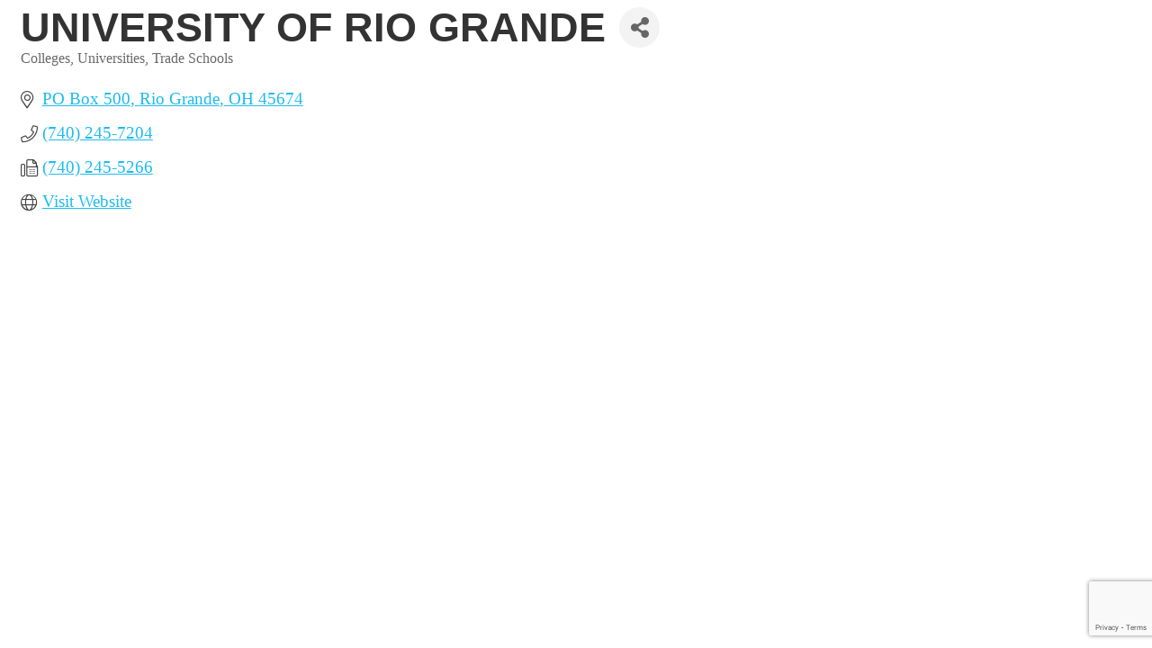

--- FILE ---
content_type: text/html; charset=utf-8
request_url: https://www.google.com/recaptcha/enterprise/anchor?ar=1&k=6LfI_T8rAAAAAMkWHrLP_GfSf3tLy9tKa839wcWa&co=aHR0cHM6Ly9idXNpbmVzcy5nYWxsaWFjb3VudHkub3JnOjQ0Mw..&hl=en&v=TkacYOdEJbdB_JjX802TMer9&size=invisible&anchor-ms=20000&execute-ms=15000&cb=a4hn3ak5zj3h
body_size: 45308
content:
<!DOCTYPE HTML><html dir="ltr" lang="en"><head><meta http-equiv="Content-Type" content="text/html; charset=UTF-8">
<meta http-equiv="X-UA-Compatible" content="IE=edge">
<title>reCAPTCHA</title>
<style type="text/css">
/* cyrillic-ext */
@font-face {
  font-family: 'Roboto';
  font-style: normal;
  font-weight: 400;
  src: url(//fonts.gstatic.com/s/roboto/v18/KFOmCnqEu92Fr1Mu72xKKTU1Kvnz.woff2) format('woff2');
  unicode-range: U+0460-052F, U+1C80-1C8A, U+20B4, U+2DE0-2DFF, U+A640-A69F, U+FE2E-FE2F;
}
/* cyrillic */
@font-face {
  font-family: 'Roboto';
  font-style: normal;
  font-weight: 400;
  src: url(//fonts.gstatic.com/s/roboto/v18/KFOmCnqEu92Fr1Mu5mxKKTU1Kvnz.woff2) format('woff2');
  unicode-range: U+0301, U+0400-045F, U+0490-0491, U+04B0-04B1, U+2116;
}
/* greek-ext */
@font-face {
  font-family: 'Roboto';
  font-style: normal;
  font-weight: 400;
  src: url(//fonts.gstatic.com/s/roboto/v18/KFOmCnqEu92Fr1Mu7mxKKTU1Kvnz.woff2) format('woff2');
  unicode-range: U+1F00-1FFF;
}
/* greek */
@font-face {
  font-family: 'Roboto';
  font-style: normal;
  font-weight: 400;
  src: url(//fonts.gstatic.com/s/roboto/v18/KFOmCnqEu92Fr1Mu4WxKKTU1Kvnz.woff2) format('woff2');
  unicode-range: U+0370-0377, U+037A-037F, U+0384-038A, U+038C, U+038E-03A1, U+03A3-03FF;
}
/* vietnamese */
@font-face {
  font-family: 'Roboto';
  font-style: normal;
  font-weight: 400;
  src: url(//fonts.gstatic.com/s/roboto/v18/KFOmCnqEu92Fr1Mu7WxKKTU1Kvnz.woff2) format('woff2');
  unicode-range: U+0102-0103, U+0110-0111, U+0128-0129, U+0168-0169, U+01A0-01A1, U+01AF-01B0, U+0300-0301, U+0303-0304, U+0308-0309, U+0323, U+0329, U+1EA0-1EF9, U+20AB;
}
/* latin-ext */
@font-face {
  font-family: 'Roboto';
  font-style: normal;
  font-weight: 400;
  src: url(//fonts.gstatic.com/s/roboto/v18/KFOmCnqEu92Fr1Mu7GxKKTU1Kvnz.woff2) format('woff2');
  unicode-range: U+0100-02BA, U+02BD-02C5, U+02C7-02CC, U+02CE-02D7, U+02DD-02FF, U+0304, U+0308, U+0329, U+1D00-1DBF, U+1E00-1E9F, U+1EF2-1EFF, U+2020, U+20A0-20AB, U+20AD-20C0, U+2113, U+2C60-2C7F, U+A720-A7FF;
}
/* latin */
@font-face {
  font-family: 'Roboto';
  font-style: normal;
  font-weight: 400;
  src: url(//fonts.gstatic.com/s/roboto/v18/KFOmCnqEu92Fr1Mu4mxKKTU1Kg.woff2) format('woff2');
  unicode-range: U+0000-00FF, U+0131, U+0152-0153, U+02BB-02BC, U+02C6, U+02DA, U+02DC, U+0304, U+0308, U+0329, U+2000-206F, U+20AC, U+2122, U+2191, U+2193, U+2212, U+2215, U+FEFF, U+FFFD;
}
/* cyrillic-ext */
@font-face {
  font-family: 'Roboto';
  font-style: normal;
  font-weight: 500;
  src: url(//fonts.gstatic.com/s/roboto/v18/KFOlCnqEu92Fr1MmEU9fCRc4AMP6lbBP.woff2) format('woff2');
  unicode-range: U+0460-052F, U+1C80-1C8A, U+20B4, U+2DE0-2DFF, U+A640-A69F, U+FE2E-FE2F;
}
/* cyrillic */
@font-face {
  font-family: 'Roboto';
  font-style: normal;
  font-weight: 500;
  src: url(//fonts.gstatic.com/s/roboto/v18/KFOlCnqEu92Fr1MmEU9fABc4AMP6lbBP.woff2) format('woff2');
  unicode-range: U+0301, U+0400-045F, U+0490-0491, U+04B0-04B1, U+2116;
}
/* greek-ext */
@font-face {
  font-family: 'Roboto';
  font-style: normal;
  font-weight: 500;
  src: url(//fonts.gstatic.com/s/roboto/v18/KFOlCnqEu92Fr1MmEU9fCBc4AMP6lbBP.woff2) format('woff2');
  unicode-range: U+1F00-1FFF;
}
/* greek */
@font-face {
  font-family: 'Roboto';
  font-style: normal;
  font-weight: 500;
  src: url(//fonts.gstatic.com/s/roboto/v18/KFOlCnqEu92Fr1MmEU9fBxc4AMP6lbBP.woff2) format('woff2');
  unicode-range: U+0370-0377, U+037A-037F, U+0384-038A, U+038C, U+038E-03A1, U+03A3-03FF;
}
/* vietnamese */
@font-face {
  font-family: 'Roboto';
  font-style: normal;
  font-weight: 500;
  src: url(//fonts.gstatic.com/s/roboto/v18/KFOlCnqEu92Fr1MmEU9fCxc4AMP6lbBP.woff2) format('woff2');
  unicode-range: U+0102-0103, U+0110-0111, U+0128-0129, U+0168-0169, U+01A0-01A1, U+01AF-01B0, U+0300-0301, U+0303-0304, U+0308-0309, U+0323, U+0329, U+1EA0-1EF9, U+20AB;
}
/* latin-ext */
@font-face {
  font-family: 'Roboto';
  font-style: normal;
  font-weight: 500;
  src: url(//fonts.gstatic.com/s/roboto/v18/KFOlCnqEu92Fr1MmEU9fChc4AMP6lbBP.woff2) format('woff2');
  unicode-range: U+0100-02BA, U+02BD-02C5, U+02C7-02CC, U+02CE-02D7, U+02DD-02FF, U+0304, U+0308, U+0329, U+1D00-1DBF, U+1E00-1E9F, U+1EF2-1EFF, U+2020, U+20A0-20AB, U+20AD-20C0, U+2113, U+2C60-2C7F, U+A720-A7FF;
}
/* latin */
@font-face {
  font-family: 'Roboto';
  font-style: normal;
  font-weight: 500;
  src: url(//fonts.gstatic.com/s/roboto/v18/KFOlCnqEu92Fr1MmEU9fBBc4AMP6lQ.woff2) format('woff2');
  unicode-range: U+0000-00FF, U+0131, U+0152-0153, U+02BB-02BC, U+02C6, U+02DA, U+02DC, U+0304, U+0308, U+0329, U+2000-206F, U+20AC, U+2122, U+2191, U+2193, U+2212, U+2215, U+FEFF, U+FFFD;
}
/* cyrillic-ext */
@font-face {
  font-family: 'Roboto';
  font-style: normal;
  font-weight: 900;
  src: url(//fonts.gstatic.com/s/roboto/v18/KFOlCnqEu92Fr1MmYUtfCRc4AMP6lbBP.woff2) format('woff2');
  unicode-range: U+0460-052F, U+1C80-1C8A, U+20B4, U+2DE0-2DFF, U+A640-A69F, U+FE2E-FE2F;
}
/* cyrillic */
@font-face {
  font-family: 'Roboto';
  font-style: normal;
  font-weight: 900;
  src: url(//fonts.gstatic.com/s/roboto/v18/KFOlCnqEu92Fr1MmYUtfABc4AMP6lbBP.woff2) format('woff2');
  unicode-range: U+0301, U+0400-045F, U+0490-0491, U+04B0-04B1, U+2116;
}
/* greek-ext */
@font-face {
  font-family: 'Roboto';
  font-style: normal;
  font-weight: 900;
  src: url(//fonts.gstatic.com/s/roboto/v18/KFOlCnqEu92Fr1MmYUtfCBc4AMP6lbBP.woff2) format('woff2');
  unicode-range: U+1F00-1FFF;
}
/* greek */
@font-face {
  font-family: 'Roboto';
  font-style: normal;
  font-weight: 900;
  src: url(//fonts.gstatic.com/s/roboto/v18/KFOlCnqEu92Fr1MmYUtfBxc4AMP6lbBP.woff2) format('woff2');
  unicode-range: U+0370-0377, U+037A-037F, U+0384-038A, U+038C, U+038E-03A1, U+03A3-03FF;
}
/* vietnamese */
@font-face {
  font-family: 'Roboto';
  font-style: normal;
  font-weight: 900;
  src: url(//fonts.gstatic.com/s/roboto/v18/KFOlCnqEu92Fr1MmYUtfCxc4AMP6lbBP.woff2) format('woff2');
  unicode-range: U+0102-0103, U+0110-0111, U+0128-0129, U+0168-0169, U+01A0-01A1, U+01AF-01B0, U+0300-0301, U+0303-0304, U+0308-0309, U+0323, U+0329, U+1EA0-1EF9, U+20AB;
}
/* latin-ext */
@font-face {
  font-family: 'Roboto';
  font-style: normal;
  font-weight: 900;
  src: url(//fonts.gstatic.com/s/roboto/v18/KFOlCnqEu92Fr1MmYUtfChc4AMP6lbBP.woff2) format('woff2');
  unicode-range: U+0100-02BA, U+02BD-02C5, U+02C7-02CC, U+02CE-02D7, U+02DD-02FF, U+0304, U+0308, U+0329, U+1D00-1DBF, U+1E00-1E9F, U+1EF2-1EFF, U+2020, U+20A0-20AB, U+20AD-20C0, U+2113, U+2C60-2C7F, U+A720-A7FF;
}
/* latin */
@font-face {
  font-family: 'Roboto';
  font-style: normal;
  font-weight: 900;
  src: url(//fonts.gstatic.com/s/roboto/v18/KFOlCnqEu92Fr1MmYUtfBBc4AMP6lQ.woff2) format('woff2');
  unicode-range: U+0000-00FF, U+0131, U+0152-0153, U+02BB-02BC, U+02C6, U+02DA, U+02DC, U+0304, U+0308, U+0329, U+2000-206F, U+20AC, U+2122, U+2191, U+2193, U+2212, U+2215, U+FEFF, U+FFFD;
}

</style>
<link rel="stylesheet" type="text/css" href="https://www.gstatic.com/recaptcha/releases/TkacYOdEJbdB_JjX802TMer9/styles__ltr.css">
<script nonce="5ZUa3nZQoiK9QIXKglpT9A" type="text/javascript">window['__recaptcha_api'] = 'https://www.google.com/recaptcha/enterprise/';</script>
<script type="text/javascript" src="https://www.gstatic.com/recaptcha/releases/TkacYOdEJbdB_JjX802TMer9/recaptcha__en.js" nonce="5ZUa3nZQoiK9QIXKglpT9A">
      
    </script></head>
<body><div id="rc-anchor-alert" class="rc-anchor-alert"></div>
<input type="hidden" id="recaptcha-token" value="[base64]">
<script type="text/javascript" nonce="5ZUa3nZQoiK9QIXKglpT9A">
      recaptcha.anchor.Main.init("[\x22ainput\x22,[\x22bgdata\x22,\x22\x22,\[base64]/[base64]/[base64]/[base64]/[base64]/[base64]/[base64]/[base64]/[base64]/[base64]/[base64]/[base64]/[base64]/[base64]/[base64]\\u003d\\u003d\x22,\[base64]\x22,\x22w5rCpcOwCsK4w6TCsyXCoznCrG8TXsKbXg8Sw4vClTFiUcO2wp/[base64]/Dpn0HwoLCnQTDjsK/wqJYw77CvMOSXVHCiMOxGQfDvWvCq8KvBjPCgMOnw7/DrlQMwoxvw7FmMsK1AGVvfiU/w41jwrPDkQU/[base64]/w7tTw6BKOCUTw4zDiMKtW8OAXMKVwqhpwrnDnHHDksKuKRzDpwzCjsOEw6VhBjrDg0NkwrQRw6UBDlzDosOUw5h/IkjCtMK/QAvDtlwYwoTCgCLCp3fDngsowqjDuQvDrCZ9EGhnw7bCjC/Cv8K5aQNXQsOVDWLCncO/w6XDjRzCncKmUFNPw6JtwqNLXRvCpDHDncO4w747w6bCrBHDgAhZwpfDgwl8FHgwwowFworDoMOIw5M2w5dhccOMenQiPQJ8eGnCu8Kcw5APwoIZw57DhsOnOsKAb8KeIHXCu2HDlcO1fw0ZKXxew4lEBW7DmMKmQ8K/worDp0rCncK/[base64]/CrsO0wqjCi8OiwokAacKBRg/Ck2DDhMOXwr9KBcKvE0zCtCfDucORw5jDmsK+ZyfCh8KwBT3CrlAjRMOAwqXDs8KRw5ozOVdbSXfCtsKMw5k4QsOzFmnDtsKrV1LCscO5w4J2VsKJI8K8Y8KOBcKRwrRPwq3Cuh4LwpRBw6vDkRpUwrzCvloNwrrDonJQFsOfwo9qw6HDnnbCpl8fwoDCicO/w77CuMKHwqNxM0hVY2vCrRB9ecKXZVfDrsKmS3JedMODwooxKiESX8OKw6zDiQjDssOTQMO2d8OfEcOhwoMuVgw6eQ8ZVl1MwonDo3kdOjkNw6xLw643w6vDuRhtaBRAFVXCm8OQw6AGeDYyGcOgwpvCuR/DmcOwLlzCuwNkOBFqwojCnCcNwo0cSWvCpsKkwoPCpErDhDHDuxk1w5rDhsK1w7EXw4tOfWHCssKjw53Dv8OdfsO6AsOHwrBiw74OXzzCkcKZwo3CgAQFfy/CvsO/dsKZwr5KwpfCkXhxQ8O/FMKPTnXDkVIIGkrDpVPCvMOiwpYdW8KYVMKPw6pIPMKEB8ONw6/Cg0nCisO5w4AtY8O1QRwYH8OAw7rCl8Ovw47CrU1Kw79+w4rCuGU2AARJw7/CtBrDtHo/Th4nGhlnw4jDgAFiBxdLZcKQw5AUw5TCvcO8e8OMwpRqGMK1O8KgfENAw6HDkRbCrMKiwofCtEHDlmfDnAY9XhMGSSkwd8KewrZywqFaCmYqw7rClWF3w4XCsVRfwqY5DmPCp3Ejw6nCp8K/w7NpMWLCpE7CsMKzGcKHw7PDm0puZcKawpDDrcKxck8mwpPDs8ObQ8OWw5zDnCXDlQ0HVcKlwpjDt8OsfsK9wpB6w4Q0J0XCssKmGT19ODjCr0bDtsKvw6zCnsO/w4LCg8OtTMK5wpXDoV7DrQPDh0oywonDtMO5HMK7D8OMFkIGw6MKwqo/cA7DjA1ww6vCiivCnx51wpzDiyHDpFwGw6/Do2Miw5MQw7LDqS3CsTRvw5nClmJ2MXBoeW3DiSIWSsOGSXzCt8OkGMKOwoByS8K7woHCj8ObwrTCpxXCm28ZMiAndXk8wrrDpjVcZT3CgG1WwozCksO8w7REMMOiwovDmhoqDMKUPSvCiEHCgh1uwp3CmcO9ABRdwprDrC/DpsKOGMKrwoNKwos3w5JeYcKgOcO/[base64]/CqcKqw5vCnwnCoCzCvG/[base64]/[base64]/[base64]/DicKvYnQOXR8cXyHCgcOyCMOCwp1yNMK/[base64]/DqMKQEAzCt2PDpsOEwqjCu8KFR8Krw5bCnAnChcKlw4M3w4IiGxLCnTolwqcmwoxmFh14wqLCp8O2SsOcfwnChmkew53DjsOKw6TDuF9kw6jDjsOHfsONahh/bQLDq1stPsKMwrPDmhMXckIjawfCsxfDhRYQw7csE0fDoT7DrW4GMsOEwqLDgnbDgsO2HChcwrxPRU18w6DDm8OYw6gCwrcnw7UcwrjDmUxOb1TCtBY6QcKWRMKkwrvDumDCrRrCon4BZsKowqdHNTPCjMOcwpvChzDCtMOew6LDv3xZAg3DsxrDncKJwrxCw4/Cr0JZwrPDvFJ9w4fDgxYvMsKeGMO7IcKew4xWw7bDucKPIVbDiBvDvXTCkUjDrxPCh1XClVDDr8O3IMKBEMKiMsK4eWPCk25nwrDCqmozZh0fNFzDhmLCrTzCisKRSBxBwrpvwpFGw5nDv8OCaUEKw5DCnMK7wr/DqsKkwrPDl8OJQl7CmxotCMKKwqbDlUYWwqkFam7Cixprw6fDjsOSRxHDocKFSMOCw5TDmzw6EcOAwpvCiTtoN8O5wo4qw4RAwqvDuy7DrxsHO8OFw6kOw6EgwqwYPMOjaxrDs8KZw7gLbMKFYMKWKU3DucKwNB1gw4Iww4/CtMK+fTPDl8OrbMO3asKFMsOtcsKRHMOcwo/CuVNaw5FSV8OwcsKZw5Fdw4lsU8KkGcKNesOsN8Ktw6E6fGzCt1nDksOwwqnDt8ObZMKnw6fDicK0w79kIcKoLcOmw44Rwrpow4Rhwqhlwq/Dp8O0w5rCjlZ8WsKUPsKgw4F/w5LCqMK4w4k6WSdvwrjDp0R7GD3CmGkqGsKfw4MZwq/CnghTwoXDpA3DtcOvwo7DrcOnw5vCvMK5wqhZWsOhBwPCr8OAPcKYZ8KewpZYw4vDgFwLwoTDrSxcw6/DhC58UyjDuFnCssKpwoDDusOwwp9iHTAUw4HDs8KlasK5w7NowpzCnMOJw5fDvcKzNsOSw7rChBx6w6c3Xgg3w6siQcO2VRN7w4YdwrDCnmUfw7rCp8KsOyQkfyvDkinCncOpw7vDjMK0wrBlXkNIwq/[base64]/Dkg7CvX7CqD7DghHDi2nClcOMwqBowrJ3wrctaDvDkcOEw4bDtcO5wrjCpk3CnsKGw6F3ZnUkwpZ6w7YBSyvCtMO0w48Tw7h+NjbDq8KYYMK/SHEmwrdOLE7CnsKIwobDrsOZQkzCkRvCvsODe8KfOMKww4LCn8KYWUNPwrTCtcKVDMKGQjTDvlrCicOfw7pQE2zDmB/[base64]/wr/[base64]/DmDILWCc9wo4vw6PDicObwrA1DsKxMUJ1PsOMNsKNVMKlwqZpwrBIW8O3EUVjwrXCr8OdwrnDljFIfUnCihpfCsK4a3XCv3nDtDrChMKUYMOKw7PCs8OOGcOPL0XChMOuwoNmw4g4fsO9w4HDhATCtcOjTFZXwqgxwovClgDDnmLCphcjw6VOJT/CnMOgwqbDiMOITsK2wpLDpSDCkhJsYyLCggUsL2ZHwobDm8O8AsK/w5Akw5/Cg3XCiMO0GmLCl8OEwojCgGw3w4wTwrHCrTDDvcKUw7VfwpEzCAPDiC7ClcKew44tw5rCl8K3wpbCi8KYOx04wofCmxdsJHLChMKZCcOcLMKnw6QLVsKZNcOPwqoKN1tsHwd1wqHDrXrCoksCFMOfZ2/DkMK7AXfCrcO8FcOPw5cpEnfDmRwpLGXDin5Hw5Z2wpnDuTUEw5pCDMKJfGhqEcOHw4IlwqJyd0x9DsOxwoxpSsKXIcOTa8OdThvClMObwrdkw7zDmMOww7/DicOhFznDmcKRdcKiIsOeXiHDpC7Cr8OAwobCv8Kow516wr/Cp8Ouw7/Ch8K8V0J3P8KNwq1yw7XCgGchUF3Dll4hRsOGw43DtsO+w7QaQMKCFsOiaMKUw4TChgFSAcOdw4vCtn/[base64]/[base64]/Cog/Ci8O6SzfDnjbChsOOwoRgw5QhbyXDm8KiQVgmbUo6UTbCmmg3w5nDqcO/[base64]/[base64]/Ry8WfRjCjVlRwr9Ow680eEJrw6A9B8Ovc8KgZiESFl1Xw6fDlMKQZG3DjQ0CcQrCrSdjQsO8FMKaw4lhbmRswoohw5DChXjCisK/wqpSQkzDrsKsWHjCqDkGw7YrTxRFIBxzwpbCmcOFw6fCjMK4w47DqX3Dh3lwRsKnwoVJEMOMAGvChnRDwoTCtsKWw5jDsMOlw5rDtQfCjC/[base64]/[base64]/[base64]/DkcKjw4hdw5DDhRvCisO1SMOUDMKww6HCssOrw5Jaw4HCp3DCmcOow7bCqGXDgsOtJMO5NsOKThbCqMKMRMKeIzwJwoAdw6DDoHTDu8Ogw4J2wrIwc3tZw4vDhMOUwrzDicO3wqLCjcKNw4pmw5sXP8KBbsOjw5/CmcKVw5vDtMKhwqcNw7TDgwpcRXQzQsOOw4gsw5LCkFLDtgjDh8OQwpTDtT7CtMObw4pWw6XCg1/DkG1IwqNtPMO4LcKbcRTDs8OkwqFPAMKHWUorVsOEw45qw5fCvHLDlsOIw50MEVYsw6c5EWJTwr9efMO/OzPDrcKsT07CnMKSCcKbZwTDvi/CpMOmw7TCq8KlFjxfw4BCw5FBIlVQGcOEE8KUwoHCsMOWEzLDucOjwrIJwoEUw4R9wrvCrMOFQsKJw4PChUXDgmjCm8KSK8KuJxQVwrPDisKBwrfDlklKwrjDu8Orw64QSMKyJcKqf8OHXSArQsOVw53DlmYUYcOdCncfdh/Cp1TDnsKSEElNw6LDh3p5wp5bODTDjnhkwpHDgSHCslhhVUFIw5fCnEBmWcO2wpciwq/DjRwtw5jCnDhQbcKXXsKTRMKuC8OYcHnDrTZHw5zCmCPDiThLR8OVw7sDwpbDr8O/R8OUQV7DosOoYsOQacK+w53DisKELhxTXsOxw5HCl2bCkFoiwrstR8KawoPDt8OdM1VdUsO1wqLCrWoefcOyw5fCmRnDp8OXw5N+Yl4bwrzDjC3CocONw7o/wq/DhsKywrHDpEFbc0bChsKKJMKqw4DCosKtwoMYw4vCt8KaMHPDgsKDJB3ChcKxbS/DqyHDmcODWRTCtCLDpcKswppkGcOLbsKbCcKKJR3DoMO6UcOnFsOBccKgwq/DocKVQAlXw6rCjcOYI1DCpsKCOcKELcO5wpw5wpxHU8Kow4jDpcOCS8OZPi/CtWnCtsOnwrUjwoxEw7Aow4rDrQHDmVPCrwHCrD7DvsObd8OXwofCrMKzw73Dv8ORw6nDo1MnKsOEanDDrTASw6PCqW95w7hlMXTCqg7CkVLChsOSW8O/LMOBUsOcRh1RLn8qw7BXJsKbwqHCilAtw5kgw5/[base64]/Cl8OUBU8xwoRbZMK1wofCgsKWw63Ch8OMw7fDlsKoIcO7wr4Sw4bCqVrDp8K8bMOPA8OcUQ7Dqn1Ow6Iwf8ODwrDDg25cwr84f8K+FgPDiMOqw4B9w7HCgmBbwr7Cu0Zbw5vDrj0TwpQ8w7o9H2zCiMO6BcOvw4gowqrCtcK/w5rCnWvDgcKFRcKPw7XCl8KTZcOiwo7Cg2nDiMOuPgbDpnImXcOnwrzCncO/cBk/w64dwqISAiIRY8OOwpvDksOfwrzCrwnChMOVw45XPzfCu8KuWcKDwobCkT0QwqXCkcOGwo0zIsOPwrdQVMKvJj/CgcOIex/Dp2DCujXDngTDpcOdw5czwqnDsXRAMicaw5LCmlTCqTJ8Ok88J8OVXsKGanPCh8OvYWkJX2DDkF3DtMOzw6QnwrrDjMKhw7EnwqQow4LCvwrDtcKOY2TChlPCkkYRw4fDrMKNw6R/ecKiw4jCoX0Ww6PCtMKmwrIRw5HChDtzPsOjRDrDscKhJMOUw5oWw4s3OFPDl8KCZxPClH0MwoBoVsOPwoXDtifCq8KPwpBMw5vDkxgrwpIBw5nCpBrDkHfCusKKwr7Cj3zCt8OywqfDssOIwq4/wrLDmSMWDER2wqgVf8K4asOkOcOvwo0mYAnCmCDDrQHDnMOWD3/DhMOnwoPDtgtFw4bCj8OJRXfChkQVYcOVfFzDh3I0QHFZdcK8BBoRGUDDiU/CtmzCpMOXwqDDrMOePcKaBFDDr8KufRZXGcKqw6d3H0bDsEpFSMKSw77Cl8O+R8O5woPCoFbDqcOkw7oww5bDuALDocOcw6Zgw6ggwq/DhcKXHcKuw4ZXwqjDlUzDhEZiw5bDvwHCog/[base64]/DkX4VU2BTZ0nDtnZIJ1rDlsOZA243w7R7wpkyXFk6B8K2woTCplDDgsO0eDvDvMKbNH1Lwp5uwoNCaMKaVcOiwo8zwo3CmsOjw7glw7tMwp8NRhLCsinDpcKRCnUqw6XDqi/[base64]/CjjfDisKWXDjDmhkhJxfDmcKBTwR8Vw3DvMONCwRrT8Kgw5xiMMO/[base64]/SsKVD8O3w5rDr8Ozwqxrw6Mnw7nDi37CsydKc01Ewpk0w5XClU5gCzJtT2VSw7YQLFsOP8ORwozDnhDCjDIjL8OOw7xpw4cIwq/Dh8OrwrEQdzXDlMOuVE/CvRFWwp5Rwp3DnMKufcKOwrV8worCgBkREcOWwpvDoEvDkUfDu8KEwoQQwq4qOgxZwoXDmcOnw6XCqAcpworDm8KuwoF8cn8zwq7DjRPCniNJw6vCiTLDiyoCw5PDhy/DkD0nw67DvDfChsOSc8OodsK7w7TCsTfCssKMesOYSC1/w7DCrzPCm8KAwojDiMKYYMONwo7CvCpvP8Kmw6rDssKpaMORw57CjcOLBMKPwq9Zw4V4bS4eY8OIEsKxwpldwrkWwqY6QUdHA0jDpAbCpsKzwqQNwrBQwo/Dp2J8KXXCl0UOD8OQU3N3QMK0HcKuwqDDn8OFw5XDgHUAWMOXwoTCtMOSOjnCjTNRwpnDucOwRMKtPUAqw7nDoy8lQSdDw54Xwrc4asOGIcKMNADDssK7I2XDqcO7XXbChMOGST9VQWopWsK6w4cVGWRYwrJSMl3ChWonAydmbyIad2PCtMOTwr/Ct8K2a8OzITDCnWTDkMO4RMKdw6nCuTggEUgEw4nDrsOqb0bDgsKdwr1OaMOkw7dFwonCswPCjMOiextoNip4HcKmQ3Auwo3CpR/DhE7Dk0DChsK6w6rDhlZqCDccwoLDkGh1wpsiw5goCcKlZxrDrMOBfMOhwrRQdsOew6bChMKxdhTCvMK8wrAKw5TCmMO+SCYqAMK/wo/Cu8KAwrQkMkRKEztHw7PCssKzwojDnsKbWMOeKcOcwrzDocOKTXVrwq1gw55IYklzw5nCiT/CkD9MbsOjw6JuO0gMwprCpcK3NErDm1IAVBNHRMKyTcKCwofDh8Ouw6Y8VsOTwozDosO7wrE+D3cpW8KbwpJsRcKOCx/CpX/[base64]/[base64]/wq8XC8ODA05gfRfChcKRw4DDv8OuwqVswrR/wr1jcmjDl3zDqsOZUz1EwptSRcOdZ8KDwrdkWMKrwpYow6x9BWQ9w68iw4o3dsOCcGHCmBvCtw5zw4nDssKGwrXCosKkwpHDrAXCk07DnMKGfMK9w6/Cg8KQO8KTw6vCmyZEwqpHD8KWwoxSwrVSw5fCiMOmPMO3wo9iwpUUdR3Dr8O3wqjCjhIfw4zDtMK7EsKKwqU8woLChWnDs8K3w4XCscKTNzrDoCXDmMK9w4onwrDDmsKLw7lRwpscEXjDumXCr1fCo8O0IcK1w7IFGDrDiMO/woZ5LkzDjsKgwqHDuCzCmcOPw7LDn8OHa0ZMS8KeEQXCn8O8w5AnMcK7w6BDwpwcw5jCiMKeNDbCvMOCVxYsGMOww4B9PVgvGwDCkUPDvSlXwrJuw6N9dC0zMcOcwqZSFivCgi/DqnUSw49bRjLClsOdLU/[base64]/bsKowqHDnMK7wpTClcK6bB3Dk1bCrcOtGsOowrt7V1p9MD7Dq1tcwpTDlHROLMOuwpzDmMOLUTgUwpEWwobCvw7Dt2o/wr08bMOmMDtRw4/ChV7CshFsdn3DmTg2TMO8HMOWw4HCh2s0w7pHR8O0wrHDvsKlKMOqw6jDkMKRwqx1wrt9FMKPwovDgsOfRSlcTcOHQsO+PsOjwph+dHd/wqthw7I+bH9dFCrDqV1GDMKGSUcGfXN/w5FaBsKmw4HCmsOjCjImw6hjFcKOG8OGwrELeH3CkUNzUcOrYD/Dl8OZEsOrwqxTIMOuw63DqToSw587w74mTsKsM0rCqsOcHcO7wo7DssOMwq4DRG/[base64]/woIHXFdTw58mwp/CrsKeJ8KsLH4sYV/CvsKcD8ORNcOafFU1GFPDicKHEsO0w7jDvHLCiDlhJETCtGJIPXE6w4nClxfDmh3DoXXDnMOswonDtMKyHcOyBcOYwo87QXMdZMK2w6jDvMKHVsOgcA5EEMKMw4ZHw4rCsVEbwoTCqMO3wpABw6giw4HCkXXDoEbCqB/[base64]/[base64]/DhcK1w5fDs8K+NF5TPcO2w6BZGlR2worDgQM9V8KNw7nCnsKkPkvDiyg+XzfDhV3DjMKjwqjDqyDCvMKAw6/DrGzCjjrDjx8sRMOJMWM9QVDDjT5/VHEewrPCtsO0EW55dSDDscOVwoEtXS8dWR/DqsOewoLDoMKQw5nCrwPDusOkw6/Crnx+wq7DnsOiwpXCiMKPDn7DgcK5wp9uw6ENw4TDmcO/w6xEw6hrATFHC8OkKy7DqHnDmMODScK4PsK3w4/[base64]/[base64]/DtX9Cw7XDs8KDwoXDsDFZw6sJa8OmLMO2w5PCqMOFU8OiY8OMwojDtsKZIcOgZcOkGsOpw4HCqMOKw4AAwqfCoyUhw4JZwqMWw4Y+wpDDpjDDhxjDgMOgwqXCgW07wr7DvcOiGWF7wofDm2/CkjXDvzrDqipgwqMRw40rw5gDNgxGNX1cIMOcCMO3w50Nw5/[base64]/Ds8KUcijCmQRhwpYAwoDCqsKCJx/DvcKNwph2w57Dgi7DphrDmsKMHSEFQMKRTMK4w7bDjsKjXMKyTBdpBXkNwqzCs2fCusOmwrnCkMO4VsKhEg3ClRtJwpHCtcOZwrLDi8KjHxLCvgM1wrfCi8Kpwrp+IRfCsQoIw7d/wqfDkD1iIsO+cQzDk8K5woF5aSlBacKPwr4kw5PCr8O/wr84wrnDrTAsw4xQOMOoHsOYwpNUw6TDv8KjwoXDlkZhJBfDmGAuO8Ocw7nCvkAjecOyH8K5wo/Cm2l2MgDDlcK7DnnDnTI7csKfw4/DiMODZXHCsj7CusKmHMKuMyTDmcKYAsOtwrDCoThiwq/DucOcOsKOfsOQw77CvikMQjPDkQ/Cg1d7w4Mpw6bCoMKnLsK5OMKFwplOC0lbwpTDt8KBwqfClsK4wrcaN0dfKsOxOcO0woRCaQVMwqx5w47ChsOKw5Y4woXDqBI9w4zCo0Uww6zDt8OWHCbDkMOowqxOw7HDpm3ClXvDl8K+w75JwpDDknnDksOrwoksX8ORU1/[base64]/cCN9VMOmw7lnwr/DvmjDo0I9wrbCksKKAcOxPVPDoghCw6FywrLDpsKPcknCuyYkV8Ohw7HCqcODS8OIw5XDonHDlRZRf8ObdT1VdsKNN8KUw4AAw7cPwrrCm8Krw57CpGo+w6zCj1FtZMOYwr8mIcKJE2cnbsOmw5/Dj8Oqw73Cn1LChsKtwqbCp1HDoE/DjBzDlcKoDHLDuXbCs1DDsgFHwpF2wqlGwo7DjCE3wp/[base64]/eMKqwrx3wpTCgMKIwqQiWHzCicKLfcKsG8OQc0V/[base64]/DgA4xGsKvwoQ0w5zDnDtGC8OKOcKdcsKxwo/CtMKEUjoCDR/DkWIWKsOxWHvDlig2w6vDocODQcOlwqHDiTvCksKPwoV0w7NJe8KEw5XDg8Olw5EPw5bCosKFw77DuFbCkmXCrWvCpMOKw6XDnxHDlMOEwoXDqMOJeEgEwrdww5xnR8OmRTTClMKYSiPDpcO5CjbDhCjDhMOqW8O/[base64]/Ct3UQS3kXE0E7w4ckOEBeD8OuPhM6GnnChsKVDcKQwrjDtMOtw5HDjC0xN8KWwrDDtD9iI8O+w7NSSnTCoyBQe0Qow5nDqMOwwpXDvWHDtmltHsKaUH4xwq7Di0RLwoLDuibCrlFywrrCtS1XLxfDoURow73Cl0HCt8K3w5sHD8K1w5NdHw/CuiXDs08ENcOtw6lrbcKpBhhIOT5gPyDCjXAYEsOdO8OMwoIdBWgMwqwcwozDo2YHEcKVc8O3TzXDiXJXfMOswojCksK7bMKIw597w6DCsAYEFggHPcKNYFrCtcOdwoknMcO4w7huBldgw7vDs8Oiw7/Dk8KaD8Oyw5gDe8ObwqrDuAzDucOdN8K1w6gWw4rCkRAkdgjCq8KcO0JoW8OsOz9qPD7DpBvDjcOnw5PDpyALOBsVNjjCnMOhWsK0eB4ywpYCAMOcw6hiJMOPGcOywrpGGT1Vwp7DhMOeZi/DrMK+w7VIw5PDpMKTw6LCoF7DqMO/[base64]/XMOVw6A1w5p6GcOjOsKJwrnDucKTHzVnw6zDm10DXHUvQ8K2Zh9lwpvDowXChhVCE8KpfsOnfDPCnGvDj8O/w6/DmMOvw6wOP0XCsjdOwoZCfCcUQ8KqZk9KKlHDjyhBHBJBYC5LYGQ8dT/DsxQpccKNw6QJw6LCl8OuU8O0w6IZwrt0aXXDjcOHwrtsRj/[base64]/[base64]/CmwwVZcOkw4BVw4LDrcOJSChuw4zDk2R0w7UjRm3Cm0oyN8Okw411w4rCisOCcsOCNSTDu1lhwrLClMKnaF57w6HCtnMUw5LClAHDmsKmwo4RBMK+wq5bR8OyBz/DlhlywrBfw702wo/CgjvDnMKqPV/Dq2nDpQzDlQHCumxiwrgTe17CjmLChmhSM8KUw5PCq8OcBR/CuXlYw57CisO+wqlwbi7DiMKyGcKsOsK0w7V8RzvCn8KWRBDDjMK6A25hQsOFw5vCgjDCqMKMw5PCvxbCgAEgw4jDmcKQb8KVw7/[base64]/[base64]/Ch8KFSA/[base64]/DohpJehJtGcOZOh0LwrbCnR7Du8OewqDDi8OCw7nDvDfDlx0Sw5HDixbDrn8hwrfCocKqesOKw4fDscKzwpwIw5RfwozCpml5wpRFw697JsOTwqDDksOKDsKcwqjClQnCtcKrwp3CvMKScynCj8OHw7tHw6tGw5t6woU3w53CskzCmcKHwp/DisKBw4/CgsOFw6tQw7rClwnDsi0rwpvDjHLDn8OEQFxxECzCpwPDunIXAWxyw4fCvsKvwpjDusKhDMO/G34Iw5djw4Bsw7rDvcKaw7NDC8OwMntmLcOxw5Zsw5UDX15ww64YVsO1w7MEwrDDpsKzw4ApwqDDjsOdasOmBcK2WsKDw77DisOSwqYcaQpedkIfCsKjw4DDocKmwpnCnMO0w4lmwoYXO05ffXDCtC9lwoEOLMOtwoHCqwDDrcK4QDLCocKnwqvCl8KgKcOzwr/[base64]/cwTDjB/CkCNrwqUJw4heESsrwrTDhsKmKGwqd8Onw7IsNX0/[base64]/ChXInG8OlVsOgwrjCpA0iV8K0J8O5wpJWVsOUBxoLfx/ClCAnwp/Dp8K8w4B6woNbHGZ5IBHDh0rDhMOlw6U6Q3lcwqrDvBTDr0dIeAodVsKswrhiNjtnLcORw6/DjMO5VMO4w798GE4GDsOWwqErAMKdwqzDjsOJNsO8LSpnwrPDhmzDrcOUIyXCnMOUVnBxw7/Dln3DqHrDrGAkwodGwqg/w4U8wpLCtR/CpwXDtStZw5Mzw4AiwpLDi8Kzwp3DgMKjQUjCvsOoVz1cw54MwqQ4w5FWw7RWByhfw5/DhMOEw6PCl8KHwqhic05XwrZaYX/[base64]/DpxwpFXsITcKhw4vDsMKcTHHDu8OoHcO1CsOCwqnDmhUiQi5Gw4zDhsORwpVZw6XDk0nDrDHDhV0swoLCnknDojDDnWoVw40VBXZowq3DhAbCvMOuw5/[base64]/CiG55JjXCr8KSw68nw64rYsKyw5Ikwr7Ck8KHw4czwq/DosK6w4LCjnfDtTEkwo7Dog3CjVwHT3c2L2sLwo4+SMO0wqZvw4NqwpDDijjDqnQVXANmw43CrsOyJj0Kwq/[base64]/Cv8KowqrDgxLDsnvDgSsMw4fCqcKCFMOoYcO6cRLDosO/YMOpwpPDgQ/CgSoZwo/CuMKNwpjCgnXDglrDg8O4TsOBK3YWasKhw7HDocODwpM7woLCvMO3aMOsw5hWwq4gKgnDr8Kjw5MHfS1vwpJ9NgPCvSPCpR/CkTZVw7g2DsKuwrrCoB9Gwrg2bVLDswLCt8KvAVNfw5UKV8KJwoNpacKPw4hPO3XCkRfDqUVBw6rCqsK2w5h/[base64]/CpMO2wrxfOjHDv1pbwpAXw7LCo1knw4ABG0VaZW7Csw4wWMOQMsKzwrMrVsOkw6TDgcOdwoU2Hw7CjcK6w6/DvsK4dMK3Az9AMVwhwrYew74hw7p6wp/Clx3CvsK/w7IowrRYAcOPcS3CjjFewpbCv8OmwqLDkgXCtWAzccKab8KEHMODZ8OBAUvCiBIDJSwRemLDsDBYwoLCsMO1cMK/w4wiT8OqDsKfNMKzUH5sYCdJOnLDtWQ3w6NSw5vDowZtX8KFworDiMODCsOrw7dHVBI5P8Oiw4nCuR/DuzDCr8OZZk1WwqMgwoN3W8KZWBbCtMOpw57Cng/CuWh2w6PClEDDrQLCuQJpwpPDrMO5woEowqkRe8KqK2fCksKiIsOHwqvDhS9Cwp/DqsKXFQ8wWsO0NEcSQMOYXGXDg8Kbw63Dsmt9aykfw5jCrsOew5NiwpHCn1bCogZMwq/Cu01Aw6s7cgULSG/DicKswpXCjcKSw7oWGAjDtABcwp8yF8KTaMKqwqHCkwsPLQLCiD3DkTMawro7w43DkHhLfkkCPcKWw4Qfw4g8w7BLw6PCpiDCslbDnMKUwqXCqUwrbsOXwrvDiRYvTsOmw5/DosK1w6nDrXnClV1GWsOPVsKwHcKlw6jDkMKkIQ1xwpzCqsOGZ2oPHMKCAAXDumMUwq4DXXdKbMO3dGXDgkTCt8OGFMOVeSbCskMyR8KRY8KCw7TCu1hMRcONw4HCo8KKw4bCjSMdw5ojbMOKw5dCBj/DlU5VRmAYwp0Ew5NGOsOQOWQFKcKULmjDoVMrRsOlw70xw5rCqsODcsOXwrTDncK4w6w4GirDosKPwq7Co0LCmXYEw5MVw6htw7HDrl/CgsOeMMKsw4QOEsKJS8KlwpRoAcOFw6pEw7fDt8KKw4/[base64]/QlNRw5Jaw5tfw7FaLnwNV2TCnQzDj8OzDAtGw6LCl8Ovw7PCqjpFwpMSwoHCsgLDswQlwq/[base64]/CjxYSHMK9wpwKES7DhMKPJhjDisO1PABoVSzDkA7CqRFGw6s1cMKGUcKfw5zClsKxI3bDucOGwovDv8K8w5x2w7RadcKmwqLClMKAwpnDvUrCuMKzLylddF7DgMOJwq0kChoXwrjDtFwqHcKtw6NPR8KkXxbCmj/Ck23ChkEQEB3DocOzwpxLPcOhMD/Cr8KnCmxewo/DvsKuwoTDqlrDqGh5w5AudMKdO8O6Tj0jwrDCrB7DjsOIK2XDi3JNwq7DjMKnwo0LecOhR1/Dk8KWZXbDtE9SQMO8DMOAwo/[base64]/VcOKwrV+d1/[base64]/DqU/ClsOjd8O9NiAGbVPDoMKhwqvDnCfChBoNw7nCjSXCjMOOw67CqsOCS8OHw6jDmcO5RAwLYsKrw5zDiVN0w67Do1jDncOhK1zDsFBNU1ELw4TCqArCgcK3woTDsXtxwo4Cw6RRwrYwUE/DgBXDo8OJw4fDqcKNUMKqXkh9ZhDDpsKxBBvDg1sDwpnCjF9Cw4w/Igc6dC8PwrjCvMKRfA0qwq/DkU1Mw5dcwrvCrMOuJjTDu8Kaw4DCr37DtkZ5w5XCuMOAEcKTw4nDjsKIwpRiw4FJB8OvVsKwZsO3w5jCh8O2w5vCmnjCpS3Cr8KpSsKSwq3CsMK7VcK/woAPGmHCkTfDmjIIwpLCtghZw4rDqsOWMcO3ecORMDTDt3bCjMONLcOJw55xw5bDtMKdwqrDq0hrIMOWU1rChW/DjFbCnGfDtFMcwoFAEMKNw4jCmsKqwooUO2zCpX4bLkTCksK9IMODemhZw6sRAMOXW8Ohw4nDjcOREVbDlsKiwofDrCxywr7Cr8OwCcOCVsKdIwPCrsO/T8OucCwpw5MIwqnCt8OdJMOcFsOtwpjCrQPCoE0Yw5rDvwTCpBl+w4nCg0oKw4BzRmVHwqQSw6RKXUrDmxLCncKMw5/Dp1bDsMO8aMOyBGAyC8KtYMKDwr7DjVPDmMOKOMKzbiXDmcKrw57DnsK/D0jCisOrX8KWwrBSwqvCqsOzwofCscKbaTDCjgTCo8KSw4FGwqTCjsKRYxcLPy5OwqvCnRFZBxDDmwdxw4vCssKmw5sXVsKPw6tzw4l/w4EJEh7Ct8Kqwr4oeMKpwpEKYMKdwqBtwrrCoT56FcK+wrvCrsO9wo5Fwr3DjwHDinUiVg8feGXDpcKfw6NAXBwWw7fDkMKBw6PCrnrCgcORXnViwrXDnGEKO8KywrPDvcOWdMO2AcOIwobDolduHW/DqBvDrsOdw6fDkFvCiMKRKwHCl8Kmw7I0RVHCsWbDqQ/DmBLCpgkEw4TDl0JxWDs9bsKTTV45fSDCtsKuUWQuasOeF8O5wocvw6lTdMKreSEswo/[base64]/NQfDgsKmUjRnw70FMEnDgHXCksKOQcKjWcOKQ8K6wqnCqArDt1fCrMKOw7llw5F5O8KmwpfCqQfDslfDuFPDrmLDizXCvF/DmzlzZVrDqXg8aBd4IsKuYGjChcOUwrjCvMOGwp5Jw4Nsw77DtxHCo2N1WcK/OQ4BWQLCi8OYGBPDvsOyw6nDoi1RIlXCjcOrwqZid8KjwrQAwr4gDsKydAoLI8OEw5NJeHpEwpUJaMOLwoUtwol3I8OWaDLDvcObw6Jbw6PCl8OITMKQwoxQVcKgdV/Dn1DDkV3Co3pvw5cZdg5XNDHDsAZsHsOkwp1Mw4LCvcKBwoXCs3pGJcO7WcOwUUV9DsOlw7Y3wrfCsDVQwq8QwoZhwp/DmTtpJTJuH8KlwqfDmQzDq8KnwprCig3Cq13DghgEwpfDhWNowpPDlmYPNMO1CWsDBcKzVsKWIX/Dk8KxP8KVwp/DusKgZglFw7YLXh9vwqUHw4LCt8Odw77Cki3DocKHw6h6V8OQY0bCnsOhXFJTwoHDjHnCisK5J8KDcH1YICTDpcOhw6fChGDDvT4\\u003d\x22],null,[\x22conf\x22,null,\x226LfI_T8rAAAAAMkWHrLP_GfSf3tLy9tKa839wcWa\x22,0,null,null,null,1,[21,125,63,73,95,87,41,43,42,83,102,105,109,121],[7668936,496],0,null,null,null,null,0,null,0,null,700,1,null,0,\[base64]/tzcYADoGZWF6dTZkEg4Iiv2INxgAOgVNZklJNBoZCAMSFR0U8JfjNw7/vqUGGcSdCRmc4owCGQ\\u003d\\u003d\x22,0,0,null,null,1,null,0,0],\x22https://business.galliacounty.org:443\x22,null,[3,1,1],null,null,null,1,3600,[\x22https://www.google.com/intl/en/policies/privacy/\x22,\x22https://www.google.com/intl/en/policies/terms/\x22],\x22rbGDCWCv4W5PR9q/bafqmkw6QVmx9D8sWs4dJScQSdA\\u003d\x22,1,0,null,1,1764923856929,0,0,[187,51,224],null,[69,145,212,125],\x22RC-OqYlPZphFhcpLQ\x22,null,null,null,null,null,\x220dAFcWeA652mCdwyGovTiSW3geQbK1tNFvtfINwqxmq1dArhEylZv6tf4sYO4nL84Sd99Prm8KUsXQHSxWTLdHrHSKK3BC592g1Q\x22,1765006656785]");
    </script></body></html>